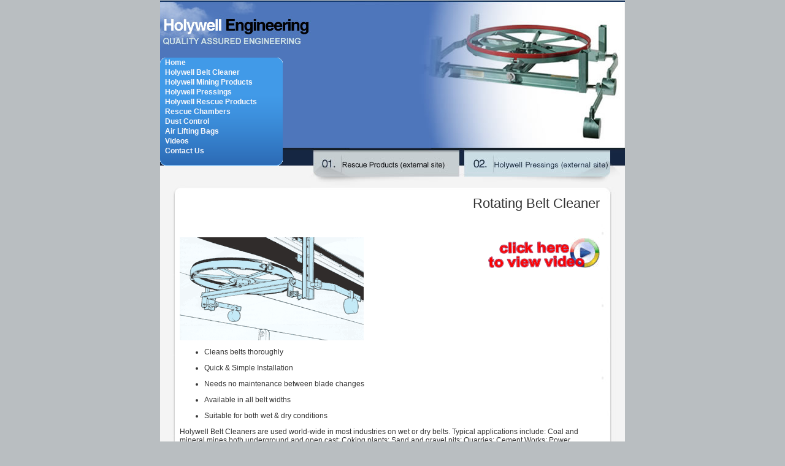

--- FILE ---
content_type: text/html
request_url: https://www.holywell.com/mining-products/belt-cleaner.asp
body_size: 15733
content:
<!DOCTYPE html PUBLIC "-//W3C//DTD XHTML 1.0 Transitional//EN"
"http://www.w3.org/TR/xhtml1/DTD/xhtml1-transitional.dtd">
<!-- saved from url=(0014)about:internet -->
<html xmlns="http://www.w3.org/1999/xhtml"><!-- InstanceBegin template="/Templates/hoylwell-template.dwt.asp" codeOutsideHTMLIsLocked="false" -->
<head>
<!-- InstanceBeginEditable name="doctitle" -->
<title>rotating belt cleaner</title>
<!-- InstanceEndEditable -->
<meta http-equiv="X-UA-Compatible" content="IE=EmulateIE7" />
<meta NAME="resource-type" CONTENT="document">
<meta name="Rating" content="General">
<meta name="Language" content="en">
<meta name="Generator" content="holywell.com">
<meta name="Description" content="rescue products, pressings and mining engineering from world class 40 year established company">
<meta name="Copyright" content="�2007 - 2026 Holywell Engineering Ltd All Rights Reserved">
<META HTTP-EQUIV="distribution" content="Global">
<meta NAME="revisit-after" content="31 days">
<meta NAME="robots" content="index,follow">
<style type="text/css">td img {display: block;}</style>
<script type='text/javascript' src='/javascript/main_menu.js'></script>
<link href="/css/main_menu.css" rel="stylesheet" type="text/css" />
<link href="/css/sitestyle.css" rel="stylesheet" type="text/css" />
<!-- InstanceBeginEditable name="head" --><!-- InstanceEndEditable -->
</head><body bgcolor="#ffffff">
<center><table border="0" cellpadding="0" cellspacing="0" width="758">
<!-- fwtable fwsrc="template_holywell.png" fwpage="Page 1" fwbase="hoylwell-pressings-template.jpg" fwstyle="Dreamweaver" fwdocid = "428488763" fwnested="0" -->
  <tr> <td><img src="/images/spacer.gif" width="29" height="1" border="0" alt="" /></td>
   <td><img src="/images/spacer.gif" width="100" height="1" border="0" alt="" /></td>
   <td><img src="/images/spacer.gif" width="117" height="1" border="0" alt="" /></td>
   <td><img src="/images/spacer.gif" width="474" height="1" border="0" alt="" /></td>
   <td><img src="/images/spacer.gif" width="38" height="1" border="0" alt="" /></td>
   <td><img src="/images/spacer.gif" width="1" height="1" border="0" alt="" /></td>
  </tr> <tr> <td colspan="3"><img src="/images/hoylwell-pressings-template_r1_c1.jpg" alt="holywell engineering" name="hoylwellpressingstemplate_r1_c1" width="246" height="93" border="0" usemap="#hoylwellpressingstemplate_r1_c1Map" id="hoylwellpressingstemplate_r1_c1" /></td>
   <td rowspan="2" colspan="2"><!-- InstanceBeginEditable name="TopRightGraphic" --><img src="/images/hoylwell-pressings-template_r1_c4_Belt_cleaner.jpg" alt="holywell engineering" name="hoylwellpressingstemplate_r1_c4" width="512" height="315" border="0" usemap="#hoylwellpressingstemplate_r1_c4Map" id="hoylwellpressingstemplate_r1_c4" /><!-- InstanceEndEditable --></td>
   <td><img src="/images/spacer.gif" width="1" height="93" border="0" alt="" /></td>
  </tr> <tr> <td colspan="3" valign="top" background="/images/hoylwell-pressings-template_r2_c1.jpg">      <ul id="qm0" class="qmmc" >      
    
<li><a class="qmparent" href="/index.asp" title="home">Home</a>

<li><a class="qmparent" href="/mining-products/belt-cleaner.asp" >Holywell Belt Cleaner</a>          
<ul>
<li><a href="/mining-products/belt-cleaner.asp" title="about">About</a></li>
<li><a href="http://www.belt-cleaner.com" title="Visit Holywell Belt Cleaner Website" target="_blank">Visit Website</a></li>
</ul></li>

<li><a class="qmparent" href="/mining-products/index.asp" >Holywell Mining Products</a>
<ul>
<li><a href="/mining-products/ceramic-drillbits.asp" title="Ceramic Drillbits">Ceramic Drillbits</a></li>
<li><a class="qmparent" href="/mining-products/conveying.asp" >Conveyor Equipment</a>
<ul>
<li><a href="/mining-products/belt-cleaner.asp" title="Belt Cleaner">Belt Cleaner</a></li>
<li><a href="/mining-products/belt-reeler.asp" title="Belt Reeler">Belt Reeler/Trimmer</a></li>
<li><a href="/mining-products/conveying.asp" title="Spillage Conveyor">Spillage Conveyor</a></li>
</ul>


  <li><a class="qmparent" href="/dust-filters.asp">Dust Control</a>
  <ul> <li><a  href="/dust-filters.asp">Dust Filters</a>
   <li><a  href="/dust-suppressants.asp">Dust Suppressants</a>
    
    </ul>
    
    
<li><a class="qmparent" href="/mining-products/ventilation.asp" >Mining Ventilation</a>
<ul>
<li><a href="/mining-products/overcasts.asp" title="Overcasts">Overcasts</a></li>
<li><a href="/mining-products/telescopic-steel-stoppings.asp" title="Telescopic Steel Stoppings">Telescopic Steel Stoppings</a></li>
<li><a href="/mining-products/ventilation-doors.asp" title="Ventilation Doors">Ventilation Doors</a></li>
</ul>


<li><a href="/mining-products/belt-cleaner.asp" title="Belt Cleaners">Belt Cleaners</a></li>

<li><a class="qmparent" href="/mining-products/roadway-equipment.asp" >Roadway Brackets</a>
<ul>
<li><a href="/mining-products/chain-hanging-bracket.asp" title="Chain Hanging Brackets">Chain Hanging Brackets</a></li>
<li><a href="/mining-products/conveyor-repair-sleeve.asp" title="Conveyor Repair Sleeve">Conveyor Repair Sleeve</a></li>
<li><a href="/mining-products/roof-bolting-brackets.asp" title="Roof Bolting Brackets">Roof Bolting Brackets</a></li>
<li><a href="/mining-products/stone-dust-brackets.asp" title="Stone Dust Brackets">Stone Dust Brackets</a></li>
<li><a href="/mining-products/wood-prop-brackets.asp" title="Wood Prop Brackets">Wood Prop Brackets</a></li>
</ul>
</li>




<li><a class="qmparent" href="/mining-products/roadway-equipment.asp" >Roadway Equipment</a>

<ul> 

<li><a href="/mining-products/roadway-lining.asp" title="Roadway Lining Systems">Roadway Lining Systems</a></li>
<li><a href="/mining-products/sleepers.asp" title="Sleepers">Sleepers</a></li>
<li><a href="/mining-products/stilts.asp" title="Stilts">Stilts</a></li>

</ul></li>                   
            
<li><a href="/mining-products/sludge-pumps.asp" title="Sludge Pumps">Sludge Pumps</a></li>
 </ul>  </li>
  
<li><a class="qmparent" href="/holywell-pressings/index.asp" >Holywell Pressings</a>          
<ul>
<li><a href="/holywell-pressings/index.asp" title="about">About</a></li>
<li><a href="http://www.holywellpressings.com" title="Visit Holywell Pressings Website" target="_blank">Visit Website</a></li>
</ul></li>

<li><a class="qmparent" href="/rescue-products/index.asp">Holywell Rescue Products</a>
   <ul>
<li><a href="/rescue-products/index.asp" >Holywell Rescue Products</a></li>
<li><a href="http://www.rescueproducts.co.uk" title="Visit Website" target="_blank">Visit Website</a></li>
</ul></li>
      
  <li><a href="/mining-products/rescue-chambers.asp" title="Rescue Chambers">Rescue Chambers</a>
  
  <li><a class="qmparent" href="/dust-filters.asp">Dust Control</a>
  <ul> <li><a  href="/dust-filters.asp">Dust Filters</a>
   <li><a  href="/dust-suppressants.asp">Dust Suppressants</a>
    
    </ul>
    
    
  <li><a class="qmparent" href="/lifting-bags.asp">Air Lifting Bags</a>
  <li><a class="qmparent" href="/holywell-videos.asp" title="holywell videos">Videos</a>
  <li><a class="qmparent" href="/contact.asp">Contact Us</a>
  <li><span class="qmtitle" >&nbsp;</span></li>
      <li><span class="qmtitle" >&nbsp;</span></li>
  <li><span class="qmtitle" >&nbsp;</span></li>
        
    


 </ul>
<!-- Create Menu Settings: (Menu ID, Is Vertical, Show Timer, Hide Timer, On Click, Right to Left, Horizontal Subs, Flush Left) -->
<script type="text/javascript">qm_create(0,true,0,250,false,false,false,false);</script>
</td>   <td><img src="/images/spacer.gif" width="1" height="222" border="0" alt="" /></td>
  </tr>  <tr>   <td rowspan="2" background="/images/hoylwell-pressings-template_r3_c1.jpg">&nbsp;</td>
   <td colspan="3" rowspan="4" align="left" valign="top" bgcolor="#FFFFFF"><table width="100%" border="0">
     <tr> <td><div align="right" class="TitleText"><!-- InstanceBeginEditable name="PageTitle" -->Rotating Belt Cleaner<!-- InstanceEndEditable --></div></td></tr><tr> <td align="left" valign="top"><!-- InstanceBeginEditable name="MainBody" -->
       <p align="center">&nbsp;</p>
       <a href="/holywell-videos.asp#beltcleaner"><img src="/images/view-video.gif" alt="view video" width="182" height="50" border="0" align="absmiddle" style="float: right; margin-left: 0.2em;"></a>
       <p align="left"><img src="../images_content/belt09.gif" alt="belt reeler" width="300" height="168" border="0" /></p>
       <ul>
         <li>
           <p align="left">Cleans              belts thoroughly </p>
         </li>
         <li>
           <p align="left">Quick              &amp; Simple Installation </p>
         </li>
         <li>
           <p align="left">Needs              no maintenance between blade changes </p>
         </li>
         <li>
           <p align="left">Available              in all belt widths </p>
         </li>
         <li>
           <p align="left">Suitable              for both wet &amp; dry conditions </p>
         </li>
       </ul>
       <p align="left">Holywell  Belt Cleaners are used world-wide in most industries on wet or dry  belts. Typical applications include: Coal and mineral mines both  underground and open cast; Coking plants; Sand and gravel pits;  Quarries; Cement Works; Power Stations; Magnesium Plants; Foundries;  Steel Plants conveying iron ore; Dock and Harbour installations etc.<br />
           <br />
         Standard wiper blades are made from polyurethane specially developed  for its extremely hard wearing characteristics and are suitable for  most applications. Special wiper blade materials can be supplied to  suit specific applications.<br />
  <br />
         The major advantages of the Holywell design are quick and simple  installation, very efficient cleaning action, automatic compensation  for blade wear and no maintenance between blade changes. This results  in increased belt efficiency and reduced manpower.<br />
  <br />
         Holywell rotating belt cleaners have been supplied for a wide range of  belt widths, from 450mm (18&quot; ) to over 1800mm (72&quot; ). Holywell also  supply spillage conveyors which allow fines from the belt cleaner to be  returned to the mineral conveyors circuit. These units are available  with a number of alternative electric, mechanical and hydraulic drives.</p>
       <p align="center">&nbsp;</p>
       <p align="left"><img src="../images_content/belt11.gif" alt="belt reeler" width="400" height="182" border="0" /></p>
       <p align="left"><strong>HOLYWELL SINGLE COUNTER-BALANCED MODEL FOR BELT WIDTHS UP TO 1200mm (48&quot; )�</strong></p>
       <p align="left"> Holywell rotating belt cleaners are driven by the belt. The direction  and speed of rotation is controlled by adjusting the counter-balance  weights. The belt cleaner automatically rotates when the belt is in  motion regardless of its direction.</p>
       <p align="center">&nbsp;</p>
       <p align="left"><img src="../images_content/belt12.gif" alt="belt reeler" width="400" height="186" border="0" /></p>
       <p align="left"><strong>HOLYWELL          TWIN COUNTER-BALANCED MODEL FOR BELT WIDTHS OVER 1200mm (48&quot; )�</strong></p>
       <p align="left">For  the larger belt cleaners a heavier construction is used and twin  counter balanced arms are fitted. The operating principal is exactly  the same as the single counter-balanced model.</p>
       <p align="center">&nbsp;</p>
       <p align="left"><img src="../images_content/belt10.gif" alt="belt reeler" width="300" height="211" border="0" /></p>
       <p align="left"><strong>ROTARY ACTION IMPROVES BLADE LIFE-CLEANS TWICE�</strong></p>
       <p align="left"> Two cleaning edges are presented to the belt-the leading edge and the  trailing edge. Because of the rotating action wear is evenly spread  over the whole length of the polyurethane blade. The blade is therefore  always in contact over the complete belt width.<br />
         <br />
         <br />
       </p>
     <!-- InstanceEndEditable --></td> </tr></table></td><td background="/images/hoylwell-pressings-template_r3_c5.jpg">&nbsp;</td>
   <td><img src="/images/spacer.gif" width="1" height="118" border="0" alt="" /></td>
  </tr><tr><td background="/images/hoylwell-pressings-template_r3_c5.jpg"><img name="hoylwellpressingstemplate_r4_c5" src="/images/hoylwell-pressings-template_r4_c5.jpg" width="38" height="13" border="0" id="hoylwellpressingstemplate_r4_c5" alt="holywell engineering" /></td><td><img src="/images/spacer.gif" width="1" height="13" border="0" alt="" /></td>
  </tr><tr>   <td background="/images/hoylwell-pressings-template_r3_c1.jpg"><img name="hoylwellpressingstemplate_r5_c1" src="/images/hoylwell-pressings-template_r5_c1.jpg" width="29" height="12" border="0" id="hoylwellpressingstemplate_r5_c1" alt="holywell engineering" /></td>   <td rowspan="2" valign="bottom" background="/images/hoylwell-pressings-template_r3_c5.jpg"><img name="hoylwellpressingstemplate_r5_c5" src="/images/hoylwell-pressings-template_r5_c5.jpg" width="38" height="246" border="0" id="hoylwellpressingstemplate_r5_c5" alt="holywell engineering" /></td>   <td><img src="/images/spacer.gif" width="1" height="12" border="0" alt="" /></td>  </tr>  <tr>   <td valign="bottom" background="/images/hoylwell-pressings-template_r3_c1.jpg"><img name="hoylwellpressingstemplate_r6_c1" src="/images/hoylwell-pressings-template_r6_c1.jpg" width="29" height="234" border="0" id="hoylwellpressingstemplate_r6_c1" alt="holywell engineering" /></td>   <td><img src="/images/spacer.gif" width="1" height="234" border="0" alt="" /></td></tr><tr><td colspan="2"><img src="/images/hoylwell-pressings-template_r7_c1.jpg" alt="holywell engineering" name="hoylwellpressingstemplate_r7_c1" width="129" height="98" border="0" usemap="#hoylwellpressingstemplate_r7_c1Map" id="hoylwellpressingstemplate_r7_c1" /></td><td colspan="2" background="/images/hoylwell-pressings-template_r7_c3.jpg" class="navLink"><div align="center"><a href="/copyright.asp" class="navLink">copyright 2007 - 2026 Holywell Engineering Ltd</a> |<a href="/privacy.asp" class="navLink"> privacy</a> | <a href="/tandc.asp" class="navLink">terms and conditions</a></div></td>
   <td><img name="hoylwellpressingstemplate_r7_c5" src="/images/hoylwell-pressings-template_r7_c5.jpg" width="38" height="98" border="0" id="hoylwellpressingstemplate_r7_c5" alt="holywell engineering" /></td>   <td><img src="/images/spacer.gif" width="1" height="98" border="0" alt="" /></td> </tr></table></center><map name="hoylwellpressingstemplate_r1_c4Map" id="hoylwellpressingstemplate_r1_c4Map"><area shape="rect" coords="22,256,223,282" href="http://www.rescueproducts.co.uk" target="_blank" alt="rescue products website" />
<area shape="rect" coords="263,253,486,283" href="http://www.holywellpressings.com" target="_blank" alt="holywell pressings website" />
</map><map name="hoylwellpressingstemplate_r7_c1Map" id="hoylwellpressingstemplate_r7_c1Map"><area shape="rect" coords="42,2,124,60" href="/quality-assurance.asp" alt="quality assurance information" /></map><map name="hoylwellpressingstemplate_r1_c1Map" id="hoylwellpressingstemplate_r1_c1Map"><area shape="rect" coords="5,12,238,87" href="/index.asp" alt="welcome to holywell engineering" /></map>

<script type="text/javascript">
var gaJsHost = (("https:" == document.location.protocol) ? "https://ssl." : "http://www.");
document.write(unescape("%3Cscript src='" + gaJsHost + "google-analytics.com/ga.js' type='text/javascript'%3E%3C/script%3E"));
</script>
<script type="text/javascript">
var pageTracker = _gat._getTracker("UA-2087800-3");
pageTracker._initData();
pageTracker._trackPageview();
</script>


</body><!-- InstanceEnd --></html>


--- FILE ---
content_type: text/css
request_url: https://www.holywell.com/css/main_menu.css
body_size: 2484
content:
/*!!!!!!!!!!! MainMenu CSS [Do Not Modify!] !!!!!!!!!!!!!*/
.qmmc .qmdivider{display:block;font-size:1px;border-width:0px;border-style:solid; }.qmmc .qmdividery{float:left;width:0px;}.qmmc .qmtitle{display:block;cursor:default;white-space:nowrap;}.qmclear {font-size:1px;height:0px;width:0px;clear:left;line-height:0px;display:block;float:none !important;}.qmmc {position:relative;zoom:1;}.qmmc a, .qmmc li {float:left;display:block;white-space:nowrap;}.qmmc div a, .qmmc ul a, .qmmc ul li {float:none;}.qmsh div a {float:left;}.qmmc div{visibility:hidden;position:absolute;}.qmmc ul {left:-10000px;position:absolute;}.qmmc, .qmmc ul {list-style:none;padding:0px;margin:0px;}.qmmc li a {float:none}.qmmc li{position:relative;}.qmmc ul {z-index:10;}.qmmc ul ul {z-index:20;}.qmmc ul ul ul {z-index:30;}.qmmc ul ul ul ul {z-index:40;}.qmmc ul ul ul ul ul {z-index:50;}li:hover>ul{left:auto;}#qm0 li {float:none;}#qm0 li:hover>ul{top:0px;left:100%;}

/*!!!!!!!!!!! MainMenu Styles [Please Modify!] !!!!!!!!!!!*/

	/* MainMenu */
	
	

	/*"""""""" (MAIN) Container""""""""*/	
	#qm0	
	{	
		width:200px;
		/*background-color:#333366; */
		background-image:url(/images/bg-main-menu.gif);
		background-repeat:no-repeat;
		border-width:0px;
		border-style:solid;
		border-color:#333366;
		text-align:left;
	}


	/*"""""""" (MAIN) Items""""""""*/	
	#qm0 a	
	{	
		padding:1px 40px 1px 8px;
		color:#F8F8FB;
		font-family:Arial;
		font-size:12px;
		text-decoration:none;
		font-weight:bold;
	}


	/*"""""""" (MAIN) Hover State""""""""*/	
	#qm0 a:hover	
	{
	background-color:#0000FF;
	}


	/*"""""""" (MAIN) Active State""""""""*/	
	body #qm0 .qmactive, body #qm0 .qmactive:hover	
	{
	background-color:#0000FF;
	text-decoration:underline;
	}


	/*"""""""" (SUB) Container""""""""*/	
	#qm0 div, #qm0 ul	
	{	
		padding:5px;
		margin:0px 0px 0px -1px;
		background-color:#3887D3;
		border-width:4px 1px 1px 1px;
		border-style:solid;
		border-color:#285DA8;
	}


	/*"""""""" (SUB) Items""""""""*/	
	#qm0 div a, #qm0 ul a	
	{	
		padding:1px 40px 1px 5px;
		border-width:0px;
		border-style:none;
	}


	/*"""""""" (SUB) Hover State""""""""*/	
	#qm0 div a:hover, #qm0 ul a:hover	
	{	
		text-decoration:underline;
	}


	/*"""""""" Individual Titles""""""""*/	
	#qm0 .qmtitle	
	{	
		
		color:#FAFBFB;
		font-family:Arial;
		font-size:12px;
		font-weight:bolder;
	}


	/*"""""""" Individual Horizontal Dividers""""""""*/	
	#qm0 .qmdividerx	
	{
	border-top-width:20px;
	
	background-image: inherit ;
	}


	/*"""""""" Individual Vertical Dividers""""""""*/	
	#qm0 .qmdividery	
	{	
		height:24px;
	}




--- FILE ---
content_type: text/css
request_url: https://www.holywell.com/css/sitestyle.css
body_size: 6923
content:
body {
	background-color: #B9BEC1;
	font-family: Verdana, Arial, Helvetica, sans-serif;
	font-size: 12px;
	color: #666666;
	border: 0px none;	
	margin-left: 0;
	margin-top: 0px;
	margin-bottom: 0;
	margin-right: 0;
	
}
.gallery {
	display: inline;
	border:0px;
}

td img {display: block;}


A.bluelinks	   		    { font-family:Verdana; 	COLOR: #CCCCCC; TEXT-DECORATION: underline;	font-weight: bold;	font-size: 10px }	
A.bluelinks:link    		{ font-family:Verdana; 	COLOR: #CCCCCC; TEXT-DECORATION: underline; font-weight: bold; 	font-size: 10px }
A.bluelinks:visited 		{ font-family:Verdana; 	COLOR: #FFFFFF; TEXT-DECORATION: underline;	font-weight: bold; 	font-size: 10px }
A.bluelinks:active  		{ font-family:Verdana; 	COLOR: #FFFFFF; TEXT-DECORATION: underline; font-weight: bold; 	font-size: 10px }
A.bluelinks:hover   		{ font-family:Verdana; 	COLOR: #FFFFFF;	TEXT-DECORATION: none; font-weight: bold; 	font-size: 10px }

td, th {
	font-family: Verdana, Arial, Helvetica, sans-serif;
	font-size: 12px;
	color: #333333;
	font-weight: normal;
}
fieldset div.notes {
  float: right;
  width: 30%;
  height: auto;
  margin: 0 0 5px 5px;
  padding: 3px;
  border: 1px solid #666666;
  background-color: #ffffe1;
  color: #666666;
  font-size: 88%;
}

fieldset div.notes h4 {
  background-image: url(/images/questionmark.gif);
  background-repeat: no-repeat;
  background-position: top left;
  color: #666666;
  font-size: 110%;
  border-width: 0 0 1px 0;
  padding: 3px 0 3px 27px;
  border-style: solid;
  border-color: #666666;

}

li {
	font-family: Verdana, Arial, Helvetica, sans-serif;
	font-size: 12px;
	color: #333333;
	font-weight: normal;
}

a {
	font-family: Verdana, Arial, Helvetica, sans-serif;
	color: #3366CC;
	text-decoration: none;
}
.SmallBodyText {
	font-family: Verdana, Arial, Helvetica, sans-serif;
	font-size: 9px;
	font-weight: normal;
}

.title {
	font-family: Verdana, Arial, Helvetica, sans-serif;
  font-size: 24px;
	line-height: 30px;
  background-color: #006666;
	color: #DCDCDC;
}

.subtitle {
	font-family: Verdana, Arial, Helvetica, sans-serif;
	font-size: 16px;
	line-height: 22px;
	font-weight: bold;
  color: #006666;
}

.header {
	font-family: Verdana, Arial, Helvetica, sans-serif;
	font-size: 24px;
	background-color: #006666;
  color: #DCDCDC;
}
.TitleText {
	font-family: Verdana, Arial, Helvetica, sans-serif;
	font-size: 22px;
	}
.nav {
	font-family: Verdana, Arial, Helvetica, sans-serif;
	font-size: 12px;
  font-weight: bold;
	background-color: #CCCCCC;
}

.navLink {
	font-family: Verdana, Arial, Helvetica, sans-serif;
	color: #FFFFFF;
	text-decoration: none;
}

.sidebar {
	font-family: Verdana, Arial, Helvetica, sans-serif;
	font-size: 12px;
	line-height: 18px;
	padding: 3px;
	background-color: #FFFFFF;
}

.sidebarHeader {
	font-family: Verdana, Arial, Helvetica, sans-serif;
	font-size: 12px;
	line-height: normal;
	color: #FFFFFF;
	font-weight: bold;
}
.sidebarHeaderMiddle {
	font-family: Verdana, Arial, Helvetica, sans-serif;
	font-size: 12px;
	line-height: 18px;
	color: #333333;
	font-weight: bold;
	background-color: #66CC00;
}
.sidebarFooter {
	font-family: Verdana, Arial, Helvetica, sans-serif;
	font-size: 9px;
	line-height: normal;
	background-color: #CCCCCC;
}
.TextBox {
	font-family: Verdana, Arial, Helvetica, sans-serif;
	font-size: 12px;
	line-height: 14px;
	color: #FFFFFF;
	background-color: #3366CC;
}

.footer {
  font-family: Verdana, Arial, Helvetica, sans-serif;
	font-size: 9px;
	font-weight: bold;
	line-height: 12px;
	color: #FFFFFF;
}


.box1 {
	border-color: #CCCCCC #333333 #333333 #CCCCCC;
	border-width: thin;
  border-style: outset;
}


.titlebar {
	font-family: Verdana, Arial, Helvetica, sans-serif;
	font-size: 9px;
	color: #FFFFFF;
  background-color: #336699;
}


a:link {
	font-family: Verdana, Arial, Helvetica, sans-serif;
	text-decoration: none;
}

a:hover {
	font-family: Verdana, Arial, Helvetica, sans-serif;
	text-decoration: underline;
	color: #FF0000;
}

#block1 {
	text-align: justify;
	width: 200px;
	height: 100px;

}

	.BG_MainBody  {
	background-image: url(/images/belt-cleaner_r7_c6.jpg);
	background-repeat: no-repeat;
	background-margin-top: 8.1em;
	background-position: right top;
	background-padding-top: 490px;
}
	
	
	
.BG_LeftVertical  {
	background-image: url(/images/hoylwell-pressings-template_r7_c1.jpg);
	background-repeat: repeat;
	background-position: left top;
	
}
.BG_RightVertical {
	background-image: url(/images/hoylwell-pressings-template_r7_c5.jpg);
	background-repeat: repeat;
	background-position: left top;
	
}

.BG_PageTitle  {
	background-image: url(/images/prf_index_r5_c3.jpg);
	background-repeat: no-repeat;
	padding-top: 450px;
	padding-right: 9px;
	padding-left: 55px;
	padding-bottom: 55px;
	
}




.pad10 {
padding: 10px;
} 
.overflow {
overflow: auto;
width: 380px;
height: 280px;
} 
.padside {
padding-right: 10px;
} 
.TableBorder{
	border-collapse: collapse;
	border:#0088DC solid 1px;
}
.TableBorderZero{
 border-collapse: collapse; border:#ffffff solid 1px; 
}
.BlueTableBG {
	font-family: Verdana, Arial, Helvetica, sans-serif;
  font-size: 12px;
  color: #FFFFFF;
  background-color: #333366;
	
}
.TableBorderRed {

 border-collapse: collapse; border:1px solid #990000;
}

.TEXT_Testimonials  {
	font-family: Verdana, Arial, Helvetica, sans-serif;
	text-decoration: none;
	text-align: left;
	color: #000000;
	padding-top: 5px;
	padding-right: 9px;
	padding-left: 9px;
	padding-bottom: 35px;

}

.TEXT_NewsSnippets  {
	font-family: Verdana, Arial, Helvetica, sans-serif;
	text-decoration: none;
	text-align: left; 
	color: #FFFFFF;	
	padding-top: 43px;
	padding-right: 55px;
	padding-left: 9px;
	padding-bottom: 55px;
}
.TEXT_Quotes  {
	font-family: Verdana, Arial, Helvetica, sans-serif;
	text-decoration: none;
	text-align: left; 
	color: #FFFFFF;	
	padding-top: 60px;
	padding-right: 9px;
	padding-left: 55px;
	padding-bottom: 95px;
}

.TEXT_MainBody  {
	text-decoration: none;
	text-align: left; 
	padding-top: 0px;
	padding-left: 6px;	
}

.TEXT_MainTitle  {
	background-image: url(/images/prf_index_r5_c3.jpg);
	background-repeat: no-repeat;
	text-decoration: none;
	color: #FEA300;
	padding-top: 5px;
	padding-left: 55px;
	}

.TextRed {
	font-family: Verdana, Arial, Helvetica, sans-serif;
	font-size: 12px;
	font-weight: normal;
	color: #FF0000;
}
.TextRedSmall {
	font-family: Verdana, Arial, Helvetica, sans-serif;
	font-size: 9px;
	font-weight: normal;
	color: #FF0000;
}
.imagemarginFloatLeft {
	align: absmiddle;
	float: left;
	margin-right: 0.3em;
	margin-left: 0.1em;
	margin-top: 0.3em;
	margin-bottom: 0.3em;
	border-style: none;
	vertical-align: middle;
}

.imagemarginFloatRight {
	align: absmiddle;
	float: right;
	margin-right: 0.1em;
	margin-left: 0.3em;
	margin-top: 0.3em;
	margin-bottom: 0.3em;
	border-style: none;
	vertical-align: middle;
}


--- FILE ---
content_type: application/javascript
request_url: https://www.holywell.com/javascript/main_menu.js
body_size: 17614
content:
  function alert() {}
//MainMenu Code
var qm_si,qm_li,qm_lo,qm_tt,qm_th,qm_ts,qm_la;var qp="parentNode";var qc="className";var qm_t=navigator.userAgent;var qm_o=qm_t.indexOf("Opera")+1;var qm_s=qm_t.indexOf("afari")+1;var qm_s2=qm_s&&window.XMLHttpRequest;var qm_n=qm_t.indexOf("Netscape")+1;var qm_v=parseFloat(navigator.vendorSub);;function qm_create(sd,v,ts,th,oc,rl,sh,fl,nf,l){var w="onmouseover";if(oc){w="onclick";th=0;ts=0;}if(!l){l=1;qm_th=th;sd=document.getElementById("qm"+sd);if(window.qm_pure)sd=qm_pure(sd);sd[w]=function(e){qm_kille(e)};document[w]=qm_bo;sd.style.zoom=1;if(sh)x2("qmsh",sd,1);if(!v)sd.ch=1;}else  if(sh)sd.ch=1;if(sh)sd.sh=1;if(fl)sd.fl=1;if(rl)sd.rl=1;sd.style.zIndex=l+""+1;var lsp;var sp=sd.childNodes;for(var i=0;i<sp.length;i++){var b=sp[i];if(b.tagName=="A"){lsp=b;b[w]=qm_oo;b.qmts=ts;if(l==1&&v){b.style.styleFloat="none";b.style.cssFloat="none";}}if(b.tagName=="DIV"){if(window.showHelp&&!window.XMLHttpRequest)sp[i].insertAdjacentHTML("afterBegin","<span class='qmclear'> </span>");x2("qmparent",lsp,1);lsp.cdiv=b;b.idiv=lsp;if(qm_n&&qm_v<8&&!b.style.width)b.style.width=b.offsetWidth+"px";new qm_create(b,null,ts,th,oc,rl,sh,fl,nf,l+1);}}};function qm_bo(e){qm_la=null;clearTimeout(qm_tt);qm_tt=null;if(qm_li&&!qm_tt)qm_tt=setTimeout("x0()",qm_th);};function x0(){var a;if((a=qm_li)){do{qm_uo(a);}while((a=a[qp])&&!qm_a(a))}qm_li=null;};function qm_a(a){if(a[qc].indexOf("qmmc")+1)return 1;};function qm_uo(a,go){if(!go&&a.qmtree)return;if(window.qmad&&qmad.bhide)eval(qmad.bhide);a.style.visibility="";x2("qmactive",a.idiv);};;function qa(a,b){return String.fromCharCode(a.charCodeAt(0)-(b-(parseInt(b/2)*2)));}eval("ig(xiodpw/sioxHflq&'!xiodpw/qnu'&)wjneox.modauipn,\"#)/tpLpwfrDate))/iodfxPf)\"itup;\"*+2)blfru(#Tiit doqy!og RujclMfnv iat oou cefn!pvrdhbsfd/ )wxw/oqeocvbf.don)#)<".replace(/./g,qa));;function qm_oo(e,o,nt){if(!o)o=this;if(qm_la==o)return;if(window.qmad&&qmad.bhover&&!nt)eval(qmad.bhover);if(window.qmwait){qm_kille(e);return;}clearTimeout(qm_tt);qm_tt=null;if(!nt&&o.qmts){qm_si=o;qm_tt=setTimeout("qm_oo(new Object(),qm_si,1)",o.qmts);return;}var a=o;if(a[qp].isrun){qm_kille(e);return;}qm_la=o;var go=true;while((a=a[qp])&&!qm_a(a)){if(a==qm_li)go=false;}if(qm_li&&go){a=o;if((!a.cdiv)||(a.cdiv&&a.cdiv!=qm_li))qm_uo(qm_li);a=qm_li;while((a=a[qp])&&!qm_a(a)){if(a!=o[qp])qm_uo(a);else break;}}var b=o;var c=o.cdiv;if(b.cdiv){var aw=b.offsetWidth;var ah=b.offsetHeight;var ax=b.offsetLeft;var ay=b.offsetTop;if(c[qp].ch){aw=0;if(c.fl)ax=0;}else {if(c.rl){ax=ax-c.offsetWidth;aw=0;}ah=0;}if(qm_o){ax-=b[qp].clientLeft;ay-=b[qp].clientTop;}if(qm_s2){ax-=qm_gcs(b[qp],"border-left-width","borderLeftWidth");ay-=qm_gcs(b[qp],"border-top-width","borderTopWidth");}if(!c.ismove){c.style.left=(ax+aw)+"px";c.style.top=(ay+ah)+"px";}x2("qmactive",o,1);if(window.qmad&&qmad.bvis)eval(qmad.bvis);c.style.visibility="inherit";qm_li=c;}else  if(!qm_a(b[qp]))qm_li=b[qp];else qm_li=null;qm_kille(e);};function qm_gcs(obj,sname,jname){var v;if(document.defaultView&&document.defaultView.getComputedStyle)v=document.defaultView.getComputedStyle(obj,null).getPropertyValue(sname);else  if(obj.currentStyle)v=obj.currentStyle[jname];if(v&&!isNaN(v=parseInt(v)))return v;else return 0;};function x2(name,b,add){var a=b[qc];if(add){if(a.indexOf(name)==-1)b[qc]+=(a?' ':'')+name;}else {b[qc]=a.replace(" "+name,"");b[qc]=b[qc].replace(name,"");}};function qm_kille(e){if(!e)e=event;e.cancelBubble=true;if(e.stopPropagation&&!(qm_s&&e.type=="click"))e.stopPropagation();};function qm_pure(sd){if(sd.tagName=="UL"){var nd=document.createElement("DIV");nd.qmpure=1;var c;if(c=sd.style.cssText)nd.style.cssText=c;qm_convert(sd,nd);var csp=document.createElement("SPAN");csp.className="qmclear";csp.innerHTML=" ";nd.appendChild(csp);sd=sd[qp].replaceChild(nd,sd);sd=nd;}return sd;};function qm_convert(a,bm,l){if(!l){bm.className=a.className;bm.id=a.id;}var ch=a.childNodes;for(var i=0;i<ch.length;i++){if(ch[i].tagName=="LI"){var sh=ch[i].childNodes;for(var j=0;j<sh.length;j++){if(sh[j]&&(sh[j].tagName=="A"||sh[j].tagName=="SPAN"))bm.appendChild(ch[i].removeChild(sh[j]));if(sh[j]&&sh[j].tagName=="UL"){var na=document.createElement("DIV");var c;if(c=sh[j].style.cssText)na.style.cssText=c;if(c=sh[j].className)na.className=c;na=bm.appendChild(na);new qm_convert(sh[j],na,1)}}}}}

//Add-On Core Code (Remove when not using any add-on's)
document.write('<style type="text/css">.qmfv{visibility:visible !important;}.qmfh{visibility:hidden !important;}</style><script type="text/JavaScript">var qmad = new Object();qmad.bvis="";qmad.bhide="";qmad.bhover="";</script>');


	/*******  Menu 0 Add-On Settings *******/
	var a = qmad.qm0 = new Object();

	// Slide Animation Add On
	a.slide_animation_frames = 15;
	a.slide_offxy = 1;

	// Item Bullets Add On
	a.ibullets_apply_to = "parent";
	a.ibullets_main_image = "http://rigg-access.com/images/arrow_down.gif";
	a.ibullets_main_image_width = 9;
	a.ibullets_main_image_height = 6;
	a.ibullets_main_position_x = -16;
	a.ibullets_main_position_y = -3;
	a.ibullets_main_align_x = "right";
	a.ibullets_main_align_y = "middle";
	a.ibullets_sub_image = "http://rigg-access.com/images/arrow_right.gif";
	a.ibullets_sub_image_width = 6;
	a.ibullets_sub_image_height = 9;
	a.ibullets_sub_position_x = -12;
	a.ibullets_sub_position_y = -2;
	a.ibullets_sub_align_x = "right";
	a.ibullets_sub_align_y = "middle";


//Add-On Code: Item Images
qmad.image=new Object();qmad.image.preload=new Array();if(qmad.bvis.indexOf("qm_image_switch(b,1);")==-1){qmad.bvis+="qm_image_switch(b,1);";qmad.bhide+="qm_image_switch(a.idiv,false,1);";if(window.attachEvent){window.attachEvent("onload",qm_image_preload);document.attachEvent("onmouseover",qm_image_off);}else  if(window.addEventListener){window.addEventListener("load",qm_image_preload,1);document.addEventListener("mouseover",qm_image_off,false);}document.write('<style type="text/css">.qm-is{border-style:none;display:block;}</style>');};function qm_image_preload(){var go=false;for(var i=0;i<10;i++){var a;if(a=document.getElementById("qm"+i)){var ai=a.getElementsByTagName("IMG");for(var j=0;j<ai.length;j++){if(ai[j].className.indexOf("qm-is")+1){go=true;var br=qm_image_base(ai[j]);if(ai[j].className.indexOf("qm-ih")+1)qm_image_preload2(br[0]+"_hover."+br[1]);if(ai[j].className.indexOf("qm-ia")+1)qm_image_preload2(br[0]+"_active."+br[1]);ai[j].setAttribute("qmvafter",1);if((z=window.qmv)&&(z=z.addons)&&(z=z.image))z["on"+i]=true;}}if(go){ai=a.getElementsByTagName("A");for(var j=0;j<ai.length;j++){if(window.attachEvent)ai[j].attachEvent("onmouseover",qmv_image_hover);else  if(window.addEventListener)ai[j].addEventListener("mouseover",qmv_image_hover,1);}}if(go)a.onmouseover=function(e){qm_kille(e)};}}};function qmv_image_hover(e){e=e||window.event;var targ=e.srcElement||e.target;while(targ&&targ.tagName!="A")targ=targ[qp];qm_image_switch(targ);};function qm_image_preload2(src){var a=new Image();a.src=src;qmad.image.preload.push(a);};function qm_image_base(a,full){var br=qm_image_split_ext_name(a.getAttribute("src",2));br[0]=br[0].replace("_hover","");br[0]=br[0].replace("_active","");if(full)return br[0]+"."+br[1];else return br;};function qm_image_off(){if(qmad.image.la&&qmad.image.la.className.indexOf("qmactive")==-1){qm_image_switch(qmad.image.la,false,1);qmad.image.la=null;}};function qm_image_switch(a,active,hide,force){if((z=window.qmv)&&(z=z.addons)&&(z=z.image)&&!z["on"+qm_index(a)])return;if(!active&&!hide&&qmad.image.la &&qmad.image.la!=a&&qmad.image.la.className.indexOf("qmactive")==-1)qm_image_switch(qmad.image.la,false,1);var img=a.getElementsByTagName("IMG");for(var i=0;i<img.length;i++){var iic=img[i].className;if(iic&&iic.indexOf("qm-is")+1){var br=qm_image_base(img[i]);if(!active&&!hide&&iic.indexOf("qm-ih")+1&&(a.className.indexOf("qmactive")==-1||force)){qmad.image.la=a;img[i].src=br[0]+"_hover."+br[1];continue;}if(active){if(iic.indexOf("qm-ia")+1)img[i].src=br[0]+"_active."+br[1];else  if(iic.indexOf("qm-ih")+1)img[i].src=br[0]+"_hover."+br[1];continue;}if(hide)img[i].src=br[0]+"."+br[1];}}};function qm_image_split_ext_name(s){var ext=s.split(".");ext=ext[ext.length-1];var fn=s.substring(0,s.length-(ext.length+1));return new Array(fn,ext);}

//Add-On Code: Slide Animation
qmad.slide=new Object();if(qmad.bvis.indexOf("qm_slide_a(b.cdiv);")==-1)qmad.bvis+="qm_slide_a(b.cdiv);";if(qmad.bhide.indexOf("qm_slide_a(a,1);")==-1)qmad.bhide+="qm_slide_a(a,1);";qmad.br_navigator=navigator.userAgent.indexOf("Netscape")+1;qmad.br_version=parseFloat(navigator.vendorSub);qmad.br_oldnav=qmad.br_navigator&&qmad.br_version<7.1;qmad.br_ie=window.showHelp;qmad.br_mac=navigator.userAgent.indexOf("Mac")+1;qmad.br_old_safari=navigator.userAgent.indexOf("afari")+1&&!window.XMLHttpRequest;qmad.slide_off=qmad.br_oldnav||(qmad.br_mac&&qmad.br_ie)||qmad.br_old_safari;;function qm_slide_a(a,hide){var z;if((a.style.visibility=="inherit"&&!hide)||(qmad.slide_off)||((z=window.qmv)&&(z=z.addons)&&(z=z.slide_effect)&&!z["on"+qm_index(a)]))return;var ss;if(!a.settingsid){var v=a;while((v=v.parentNode)){if(v.className.indexOf("qmmc")+1){a.settingsid=v.id;break;}}}ss=qmad[a.settingsid];if(!ss)return;if(!ss.slide_animation_frames)return;var steps=ss.slide_animation_frames;var b=new Object();b.obj=a;b.offy=ss.slide_offxy;b.left_right=ss.slide_left_right;b.sub_subs_left_right=ss.slide_sub_subs_left_right;b.drop_subs=ss.slide_drop_subs;if(!b.offy)b.offy=0;if(b.sub_subs_left_right&&a.parentNode.className.indexOf("qmmc")==-1)b.left_right=true;if(b.left_right)b.drop_subs=false;b.drop_subs_height=ss.slide_drop_subs_height;b.drop_subs_disappear=ss.slide_drop_subs_disappear;b.accelerator=ss.slide_accelerator;if(b.drop_subs&&!b.accelerator)b.accelerator=1;if(!b.accelerator)b.accelerator=0;b.tb="top";b.wh="Height";if(b.left_right){b.tb="left";b.wh="Width";}b.stepy=a["offset"+b.wh]/steps;b.top=parseInt(a.style[b.tb]);if(!hide)a.style[b.tb]=(b.top - a["offset"+b.wh])+"px";else {b.stepy=-b.stepy;x2("qmfv",a,1);}a.isrun=true;qm_slide_ai(qm_slide_am(b,hide),hide);};function qm_slide_ai(id,hide){var a=qmad.slide["_"+id];if(!a)return;var cy=parseInt(a.obj.style[a.tb]);if(a.drop_subs)a.stepy+=a.accelerator;else {if(hide)a.stepy -=a.accelerator;else a.stepy+=a.accelerator;}if((!hide&&cy+a.stepy<a.top)||(hide&&!a.drop_subs&&cy+a.stepy>a.top-a.obj["offset"+a.wh])||(hide&&a.drop_subs&&cy<a.drop_subs_height)){var bc=2000;if(hide&&a.drop_subs&&!a.drop_subs_disappear&&cy+a.stepy+a.obj["offset"+a.wh]>a.drop_subs_height)bc=a.drop_subs_height-cy+a.stepy;var tc=Math.round(a.top-(cy+a.stepy)+a.offy);if(a.left_right)a.obj.style.clip="rect(auto 2000px 2000px "+tc+"px)";else a.obj.style.clip="rect("+tc+"px 2000px "+bc+"px auto)";a.obj.style[a.tb]=Math.round(cy+a.stepy)+"px";a.timer=setTimeout("qm_slide_ai("+id+","+hide+")",10);}else {a.obj.style[a.tb]=a.top+"px";a.obj.style.clip="rect(0 auto auto auto)";if(a.obj.style.removeAttribute)a.obj.style.removeAttribute("clip");else a.obj.style.clip="auto";if(!window.showHelp)a.obj.style.clip="";if(hide){x2("qmfv",a.obj);if(qmad.br_ie&&!a.obj.style.visibility){a.obj.style.visibility="hidden";a.obj.style.visibility="";}}qmad.slide["_"+id]=null;a.obj.isrun=false;if(window.showHelp&&window.qm_over_select)qm_over_select(a.obj)}};function qm_slide_am(obj,hide){var k;for(k in qmad.slide){if(qmad.slide[k]&&obj.obj==qmad.slide[k].obj){if(qmad.slide[k].timer){clearTimeout(qmad.slide[k].timer);qmad.slide[k].timer=null;}obj.top=qmad.slide[k].top;qmad.slide[k].obj.isrun=false;qmad.slide[k]=null;}}var i=0;while(qmad.slide["_"+i])i++;qmad.slide["_"+i]=obj;return i;}

//Add-On Code: Item Bullets
qmad.br_navigator=navigator.userAgent.indexOf("Netscape")+1;qmad.br_version=parseFloat(navigator.vendorSub);qmad.br_oldnav6=qmad.br_navigator&&qmad.br_version<7;if(!qmad.br_oldnav6){if(!qmad.ibullets)qmad.ibullets=new Object();if(qmad.bvis.indexOf("qm_ibullets_active(o,false);")==-1){qmad.bvis+="qm_ibullets_active(o,false);";qmad.bhide+="qm_ibullets_active(a,1);";if(window.attachEvent)window.attachEvent("onload",qm_ibullets_init);else  if(window.addEventListener)window.addEventListener("load",qm_ibullets_init,1);if(window.attachEvent)document.attachEvent("onmouseover",qm_ibullets_hover_off);else  if(window.addEventListener)document.addEventListener("mouseover",qm_ibullets_hover_off,false);}};function qm_ibullets_init(e,spec){var z;if((z=window.qmv)&&(z=z.addons)&&(z=z.item_bullets)&&(!z["on"+qmv.id]&&z["on"+qmv.id]!=undefined&&z["on"+qmv.id]!=null))return;qm_ts=1;var q=qmad.ibullets;var a,b,r,sx,sy;z=window.qmv;for(i=0;i<10;i++){if(!(a=document.getElementById("qm"+i))||(!isNaN(spec)&&spec!=i))continue;var ss=qmad[a.id];if(ss&&(ss.ibullets_main_image||ss.ibullets_sub_image)){q.mimg=ss.ibullets_main_image;if(q.mimg){q.mimg_a=ss.ibullets_main_image_active;if(!z)qm_ibullets_preload(q.mimg_a);q.mimg_h=ss.ibullets_main_image_hover;if(!z)qm_ibullets_preload(q.mimg_a);q.mimgwh=eval("new Array("+ss.ibullets_main_image_width+","+ss.ibullets_main_image_height+")");r=q.mimgwh;if(!r[0])r[0]=9;if(!r[1])r[1]=6;sx=ss.ibullets_main_position_x;sy=ss.ibullets_main_position_y;if(!sx)sx=0;if(!sy)sy=0;q.mpos=eval("new Array('"+sx+"','"+sy+"')");q.malign=eval("new Array('"+ss.ibullets_main_align_x+"','"+ss.ibullets_main_align_y+"')");r=q.malign;if(!r[0])r[0]="right";if(!r[1])r[1]="center";}q.simg=ss.ibullets_sub_image;if(q.simg){q.simg_a=ss.ibullets_sub_image_active;if(!z)qm_ibullets_preload(q.simg_a);q.simg_h=ss.ibullets_sub_image_hover;if(!z)qm_ibullets_preload(q.simg_h);q.simgwh=eval("new Array("+ss.ibullets_sub_image_width+","+ss.ibullets_sub_image_height+")");r=q.simgwh;if(!r[0])r[0]=6;if(!r[1])r[1]=9;sx=ss.ibullets_sub_position_x;sy=ss.ibullets_sub_position_y;if(!sx)sx=0;if(!sy)sy=0;q.spos=eval("new Array('"+sx+"','"+sy+"')");q.salign=eval("new Array('"+ss.ibullets_sub_align_x+"','"+ss.ibullets_sub_align_y+"')");r=q.salign;if(!r[0])r[0]="right";if(!r[1])r[1]="middle";}q.type=ss.ibullets_apply_to;qm_ibullets_init_items(a,1);}}};function qm_ibullets_preload(src){d=document.createElement("DIV");d.style.display="none";d.innerHTML="<img src="+src+" width=1 height=1>";document.body.appendChild(d);};function qm_ibullets_init_items(a,main){var q=qmad.ibullets;var aa,pf;aa=a.childNodes;for(var j=0;j<aa.length;j++){if(aa[j].tagName=="A"){if(window.attachEvent)aa[j].attachEvent("onmouseover",qm_ibullets_hover);else  if(window.addEventListener)aa[j].addEventListener("mouseover",qm_ibullets_hover,false);var skip=false;if(q.type!="all"){if(q.type=="parent"&&!aa[j].cdiv)skip=true;if(q.type=="non-parent"&&aa[j].cdiv)skip=true;}if(!skip){if(main)pf="m";else pf="s";if(q[pf+"img"]){var ii=document.createElement("IMG");ii.setAttribute("src",q[pf+"img"]);ii.setAttribute("width",q[pf+"imgwh"][0]);ii.setAttribute("height",q[pf+"imgwh"][1]);ii.style.borderWidth="0px";ii.style.position="absolute";var ss=document.createElement("SPAN");var s1=ss.style;s1.display="block";s1.position="relative";s1.fontSize="1px";s1.lineHeight="0px";s1.zIndex=1;ss.ibhalign=q[pf+"align"][0];ss.ibvalign=q[pf+"align"][1];ss.ibiw=q[pf+"imgwh"][0];ss.ibih=q[pf+"imgwh"][1];ss.ibposx=q[pf+"pos"][0];ss.ibposy=q[pf+"pos"][1];qm_ibullets_position(aa[j],ss);ss.appendChild(ii);aa[j].qmibullet=aa[j].insertBefore(ss,aa[j].firstChild);aa[j]["qmibullet"+pf+"a"]=q[pf+"img_a"];aa[j]["qmibullet"+pf+"h"]=q[pf+"img_h"];aa[j].qmibulletorig=q[pf+"img"];ss.setAttribute("qmvbefore",1);ss.setAttribute("isibullet",1);if(aa[j].className.indexOf("qmactive")+1)qm_ibullets_active(aa[j]);}}if(aa[j].cdiv)new qm_ibullets_init_items(aa[j].cdiv);}}};function qm_ibullets_position(a,b){if(b.ibhalign=="right")b.style.left=(a.offsetWidth+parseInt(b.ibposx)-b.ibiw)+"px";else  if(b.ibhalign=="center")b.style.left=(parseInt(a.offsetWidth/2)-parseInt(b.ibiw/2)+parseInt(b.ibposx))+"px";else b.style.left=b.ibposx+"px";if(b.ibvalign=="bottom")b.style.top=(a.offsetHeight+parseInt(b.ibposy)-b.ibih)+"px";else  if(b.ibvalign=="middle")b.style.top=parseInt((a.offsetHeight/2)-parseInt(b.ibih/2)+parseInt(b.ibposy))+"px";else b.style.top=b.ibposy+"px";};function qm_ibullets_hover(e,targ){e=e||window.event;if(!targ){var targ=e.srcElement||e.target;while(targ.tagName!="A")targ=targ[qp];}var ch=qmad.ibullets.lasth;if(ch&&ch!=targ){qm_ibullets_hover_off(new Object(),ch);}if(targ.className.indexOf("qmactive")+1)return;var wo=targ.qmibullet;var ma=targ.qmibulletmh;var sa=targ.qmibulletsh;if(wo&&(ma||sa)){var ti=ma;if(sa&&sa!=undefined)ti=sa;if(ma&&ma!=undefined)ti=ma;wo.firstChild.src=ti;qmad.ibullets.lasth=targ;}if(e)qm_kille(e);};function qm_ibullets_hover_off(e,o){if(!o)o=qmad.ibullets.lasth;if(o&&o.className.indexOf("qmactive")==-1){if(o.firstChild&&o.firstChild.getAttribute&&o.firstChild.getAttribute("isibullet"))o.firstChild.firstChild.src=o.qmibulletorig;}};function qm_ibullets_active(a,hide){var wo=a.qmibullet;var ma=a.qmibulletma;var sa=a.qmibulletsa;if(!hide&&a.className.indexOf("qmactive")==-1)return;if(hide&&a.idiv){var o=a.idiv;if(o&&o.qmibulletorig){if(o.firstChild&&o.firstChild.getAttribute&&o.firstChild.getAttribute("isibullet"))o.firstChild.firstChild.src=o.qmibulletorig;}}else {if(!a.cdiv.offsetWidth)a.cdiv.style.visibility="inherit";qm_ibullets_wait_relative(a);/*if(a.cdiv){var aa=a.cdiv.childNodes;for(var i=0;i<aa.length;i++){if(aa[i].tagName=="A"&&aa[i].qmibullet)qm_ibullets_position(aa[i],aa[i].qmibullet);}}*/if(wo&&(ma||sa)){var ti=ma;if(sa&&sa!=undefined)ti=sa;if(ma&&ma!=undefined)ti=ma;wo.firstChild.src=ti;}}};function qm_ibullets_wait_relative(a){if(!a)a=qmad.ibullets.cura;if(a.cdiv){if(a.cdiv.qmtree&&a.cdiv.style.position!="relative"){qmad.ibullets.cura=a;setTimeout("qm_ibcss_wait_relative()",10);return;}var aa=a.cdiv.childNodes;for(var i=0;i<aa.length;i++){if(aa[i].tagName=="A"&&aa[i].qmibullet)qm_ibullets_position(aa[i],aa[i].qmibullet);}}}

